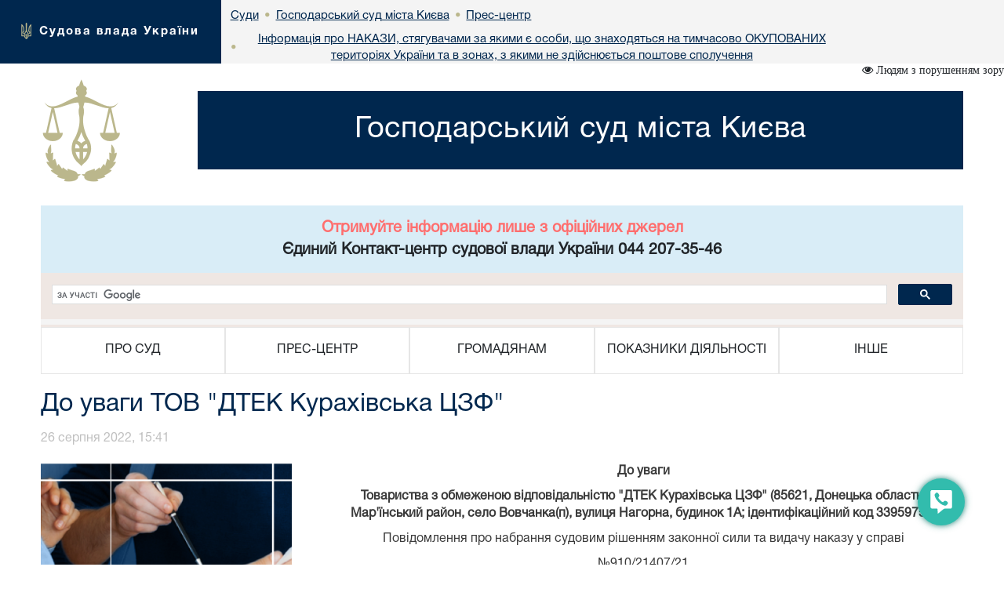

--- FILE ---
content_type: text/html; charset=windows-1251
request_url: https://ki.arbitr.gov.ua/sud5011/pres-centr/inf4646/1311844/
body_size: 8201
content:



<!DOCTYPE html>
<html lang="uk">
<head>
    <meta charset="windows-1251">
    <meta http-equiv="X-UA-Compatible" content="IE=edge">
    <link rel="icon" href="/images/favicon.png" type="image/x-icon">
    <title>До уваги ТОВ "ДТЕК Курахівська ЦЗФ"</title>
    <meta name="description" content="Повідомлення про набрання судовим рішенням законної сили та видачу наказу у справі №910/21407/21">
    <meta name="keywords" content="">

    <meta property="og:url"           content="https://court.gov.ua/sud5011/pres-centr/inf4646/1311844/" />
    <meta property="og:type"          content="article" />
    <meta property="og:title"         content="До уваги ТОВ "ДТЕК Курахівська ЦЗФ"" />
    <meta property="og:description"   content="Повідомлення про набрання судовим рішенням законної сили та видачу наказу у справі №910/21407/21" />
    <meta property="og:image"         content="https://court.gov.ua/img/news/1311844_news.png" />
    <meta property="fb:app_id"         content="1630382423690791" />
    <meta name="viewport" content="width=device-width">

    <link rel="stylesheet" href="/styles/main-939ff1e4df.css"/>

    <!-- HTML5 shim and Respond.js for IE8 support of HTML5 elements and media queries -->
    <!-- WARNING: Respond.js doesn't work if you view the page via file:// -->
    <!--[if lt IE 9]>
    <script src="https://oss.maxcdn.com/html5shiv/3.7.3/html5shiv.min.js"></script>
    <script src="https://oss.maxcdn.com/respond/1.4.2/respond.min.js"></script>
    <![endif]-->
    <script src="/scripts/main-b79d782bbd.js"></script>
    <script src="/js/plugins/bootstrap/bootstrap.bundle.min.js"></script>
    <script>
      (function(i,s,o,g,r,a,m){i['GoogleAnalyticsObject']=r;i[r]=i[r]||function(){
      (i[r].q=i[r].q||[]).push(arguments)},i[r].l=1*new Date();a=s.createElement(o),
      m=s.getElementsByTagName(o)[0];a.async=1;a.src=g;m.parentNode.insertBefore(a,m)
      })(window,document,'script','https://www.google-analytics.com/analytics.js','ga');
      ga('create', 'UA-35987142-3', 'auto');
      ga('send', 'pageview');
    </script>
</head>
<body>
<style>
    #div_chat{
        left: auto;
        right: 0;
        top: auto;
        bottom: 0;
        height: 400px;
        width: 250px;
        position: fixed;
        z-index: 2002;
        padding: 0;
        border-radius: 11px;
    }
</style>
<div class="menu-button" id="tooltip2"   data-bs-toggle="tooltip"  data-bs-placement="left" title="Онлайн-допомога">
    <a id="open__pomlka" class="b24-web-form-popup-btn-2" data-bs-toggle="tooltip" data-bs-placement="left" title="Сповістити про помилку/пропозиції"></a>
    <a href="#" id="popup__toggle" onclick="phoneWin.open()"  data-bs-toggle="tooltip" data-bs-placement="left" title=" "></a>
    <a id="open__chat2"  data-bs-toggle="tooltip" data-bs-placement="left" title="Онлайн-консультант" ></a>
</div>

<link rel="stylesheet" href="/styles/slider_main.css?s=24994">
<link rel="stylesheet" href="/styles/slider_main_992.css?s=26711">
<!--<link rel="stylesheet" href="/styles/slider_main_768.css">-->
<link rel="stylesheet" href="/styles/style2_new.css?s=27921">


<link rel="stylesheet" href="/styles/style2_new_media.css?s=5211">

  
		<div class="breadcrump row m-0">
			<div class="col-xs-5 d-inline-flex">
				<div>
					<img src="/images/mod1_1(14)_03_03.png" alt="flag">
					<span><a href="https://court.gov.ua/">Судова влада України</a></span>
				</div>
			</div><div class="center d-none d-lg-inline-flex">
<div class="d-inline-block">
		<div class="next">
					<a href="https://court.gov.ua/sudova-vlada/sudy/">
						<div>
							<p>Суди</p>

						</div>
						</a>
		</div>
						 <div class="next"> <span class="dot">&bull;</span>
                        <a href="/sud5011/">
                            <div>
                                <p>Господарський суд міста Києва</p>
                            </div>
                        </a>
        			</div>
    			<div class="next">
    			                <span class="dot">&bull;</span>
					<a href="/sud5011/pres-centr/">
        				<div>
            				<p>Прес-центр</p>
        				</div>
        			</a>
                </div>
    			
    			<div class="next">
    			    <span class="dot">&bull;</span>
					<a href="/sud5011/pres-centr/inf4646/">
        				<div>
            				<p>Інформація про НАКАЗИ, стягувачами за якими є особи, що знаходяться на тимчасово ОКУПОВАНИХ територіях України та в зонах, з якими не здійснюється поштове сполучення</p>
        				</div>
        			</a>
    			</div>
    			</div></div></div>
  <div class="container breadcrump2"><div class="d-inline-flex d-lg-none center2">
<div class="d-inline-block">
		<div class="next">
					<a href="https://court.gov.ua/sudova-vlada/sudy/">
						<div>
							<p>Суди</p>

						</div>
						</a>
		</div>
						 <div class="next"> <span class="dot">&bull;</span>
                        <a href="/sud5011/">
                            <div>
                                <p>Господарський суд міста Києва</p>
                            </div>
                        </a>
        			</div>
    			<div class="next">
    			                <span class="dot">&bull;</span>
					<a href="/sud5011/pres-centr/">
        				<div>
            				<p>Прес-центр</p>
        				</div>
        			</a>
                </div>
    			
    			<div class="next">
    			    <span class="dot">&bull;</span>
					<a href="/sud5011/pres-centr/inf4646/">
        				<div>
            				<p>Інформація про НАКАЗИ, стягувачами за якими є особи, що знаходяться на тимчасово ОКУПОВАНИХ територіях України та в зонах, з якими не здійснюється поштове сполучення</p>
        				</div>
        			</a>
    			</div>
    			</div></div></div></div>
</div>
<div class="is_vision"></div>
    <div class="head container">
        <div class="row">
                        <div class="col-lg-2 col-xl-2 d-none d-lg-block">
            	<a href="/sud5011/">
	                <img src="/images/vesi.png">
                </a>
            </div>
            <div class="col-lg-10 col-xl-10 col-sm-12 ">
                <div class="col-md-12 Cname">
                    <a href="/sud5011/">
                    <div class="ust " style="">
                        <span>
                            Господарський суд міста Києва
                        </span>
                    </div>
                    </a>
	            </div>
            </div> 
        </div>
	</div>
    <div class="container">
     <div id="info_centr" style="font-family:HelveticaNeueCyr-Roman;width: 100%;margin: 0 auto;padding: 15px; font-size:20px; font-weight:bold;" class="bg-info text-center"><p style="color: #ff6e6e;">Отримуйте інформацію лише з офіційних джерел</p><p>Єдиний Контакт-центр судової влади України 044 207-35-46</p></div>
	<div style="min-height: 66px; background-color: #f4f4f4;">
		<script>
  (function() {
    var cx = '011908513057418320584:-rquuo2rlxm';
    var gcse = document.createElement('script');
    gcse.type = 'text/javascript';
    gcse.async = true;
    gcse.src = 'https://cse.google.com/cse.js?cx=' + cx;
    var s = document.getElementsByTagName('script')[0];
    s.parentNode.insertBefore(gcse, s);
  })();
</script>
<div class="gcse-search" data-as_sitesearch="ki.arbitr.gov.ua"></div>
	</div>
     <div class="col-lg-12 menu">
<div class="">
<div class="col-12 navbar-toggler collapsed d-md-flex d-lg-none align-items-center justify-content-end text-end" data-bs-toggle="collapse" data-bs-target="#myNav" aria-controls="myNav" aria-expanded="false" aria-label="Toggle navigation">
      <svg xmlns="https://www.w3.org/2000/svg" width="50" height="50" class="bi " fill="currentColor" viewBox="0 0 16 16">
  <path fill-rule="evenodd" d="M2.5 11.5A.5.5 0 0 1 3 11h10a.5.5 0 0 1 0 1H3a.5.5 0 0 1-.5-.5zm0-4A.5.5 0 0 1 3 7h10a.5.5 0 0 1 0 1H3a.5.5 0 0 1-.5-.5zm0-4A.5.5 0 0 1 3 3h10a.5.5 0 0 1 0 1H3a.5.5 0 0 1-.5-.5z"></path>
</svg>

    </div>
    </div>
                            <div class=" myNav  collapse  d-lg-flex" id="myNav">
                                <div class="col-lg-2 d-flex  c btn-group">
                                <button type="button" class="btn dropdown-toggle" data-bs-toggle="dropdown" aria-expanded="false">
    ПРО СУД
  </button>

                                        <ul class="dropdown-menu">
                                            <ol><a class="btn btn-block" href="/sud5011/pro_sud/info_sud/" >Інформація про суд</a></ol>
                                            
                                            <ol><a class="btn btn-block" href="/sud5011/pro_sud/25/" >Структура</a></ol>
                                            
                                            <ol><a class="btn btn-block" href="/sud5011/pro_sud/5/" >Керівництво</a></ol>
                                            
                                            <ol><a class="btn btn-block" href="/sud5011/pro_sud/10/" >Судді</a></ol>
                                            
                                            <ol><a class="btn btn-block" href="/sud5011/pro_sud/contacts/" >Контакти</a></ol>
                                            
                                            <ol><a class="btn btn-block" href="/sud5011/pro_sud/opening_hours/" >Режим роботи</a></ol>
                                            
                                            <ol><a class="btn btn-block" href="/sud5011/pro_sud/histcreate/" >Історична довідка</a></ol>
                                            
											<hr>
                                            <ol><a class="btn btn-block" href="/sud5011/pro_sud/51/" >Апарат суду</a></ol>
                                            
                                            <ol><a class="btn btn-block" href="/sud5011/pro_sud/121/" >- НОМЕРИ ТЕЛЕФОНІВ - ПОМІЧНИКІВ СУДДІВ та СЕКРЕТАРІВ СУДОВОГО ЗАСІДАННЯ</a></ol>
                                            
                                            <ol><a class="btn btn-block" href="/sud5011/pro_sud//" >Завдання, функції та компетенція суду</a></ol>
                                            
                                            <ol><a class="btn btn-block" href="/sud5011/pro_sud/1/" >Територіальна підсудність суду</a></ol>
                                            
                                            <ol><a class="btn btn-block" href="/sud5011/pro_sud/pidsud2/" >Перелік справ, підсудних суду</a></ol>
                                            
                                            <ol><a class="btn btn-block" href="/sud5011/pro_sud/12/" >Повноваження, основні завдання та функції структурних підрозділів апарату суду</a></ol>
                                            
                                            <ol><a class="btn btn-block" href="https://www.facebook.com/%D0%93%D0%BE%D1%81%D0%BF%D0%BE%D0%B4%D0%B0%D1%80%D1%81%D1%8C%D0%BA%D0%B8%D0%B9-c%D1%83%D0%B4-%D0%BC%D1%96%D1%81%D1%82%D0%B0-%D0%9A%D0%B8%D1%94%D0%B2%D0%B0-507543176080412/"  target="_blank">Господарський суд міста Києва у Facebook</a></ol>
                                            
                                            <ol><a class="btn btn-block" href="/sud5011/pro_sud/../orgsudy/" >Організація роботи суду</a></ol>
                                            </ul></div>
                                <div class="col-lg-2 d-flex c btn-group">
                                    <button type="button" class="btn dropdown-toggle" data-bs-toggle="dropdown" aria-expanded="false">
    ПРЕС-ЦЕНТР
  </button>
                                      <ul class="dropdown-menu">
                                       
                                            <ol><a class="btn btn-block" href="/sud5011/pres-centr/general/" >Головне</a></ol>
                                            
                                            <ol><a class="btn btn-block" href="/sud5011/pres-centr/novyny/" >Новини</a></ol>
                                            
                                            <ol><a class="btn btn-block" href="/sud5011/pres-centr/events/" >Анонси</a></ol>
                                            
                                            <ol><a class="btn btn-block" href="/sud5011/pres-centr/pres_releases/" >Прес-релізи</a></ol>
                                            
                                            <ol><a class="btn btn-block" href="/sud5011/pres-centr/publications/" >Публікації у ЗМІ</a></ol>
                                            
                                            <ol><a class="btn btn-block" href="/sud5011/pres-centr/interview/" >Інтерв’ю, коментарі, відповіді</a></ol>
                                            
                                            <ol><a class="btn btn-block" href="/sud5011/pres-centr/foto1/" >Фотогалерея</a></ol>
                                            
                                            <ol><a class="btn btn-block" href="/sud5011/pres-centr/video/" >Відеогалерея</a></ol>
                                            
											<hr>
                                            <ol><a class="btn btn-block" href="/sud5011/pres-centr/8/" >Судді-спікери суду</a></ol>
                                            
                                            <ol><a class="btn btn-block" href="/sud5011/pres-centr/9/" >Контакти Прес-служби</a></ol>
                                            
                                            <ol><a class="btn btn-block" href="/sud5011/pres-centr/pamyatka_dlya_zmi/" >Пам'ятка для представників ЗМІ та громадських організацій</a></ol>
                                            
                                            <ol><a class="btn btn-block" href="/sud5011/pres-centr/../30/" >Справи, що викликають суспільний інтерес</a></ol>
                                            
                                            <ol><a class="btn btn-block" href="/sud5011/pres-centr/43/" >ВІДКЛАДЕННЯ судових засідань або ЗНЯТТЯ справ з розгляду</a></ol>
                                            
                                            <ol><a class="btn btn-block" href="/sud5011/pres-centr/../4/" >Повідомлення для учасників судового процесу, які знаходяться на тимчасово ОКУПОВАНИХ територіях України</a></ol>
                                            
                                            <ol><a class="btn btn-block" href="/sud5011/pres-centr/44/" >ПОВІДОМЛЕННЯ учасникам справ</a></ol>
                                            
                                            <ol><a class="btn btn-block" href="/sud5011/pres-centr/inf4646/" >Інформація про НАКАЗИ, стягувачами за якими є особи, що знаходяться на тимчасово ОКУПОВАНИХ територіях України та в зонах, з якими не здійснюється поштове сполучення</a></ol>
                                            
                                            <ol><a class="btn btn-block" href="/sud5011/pres-centr/45/" >Оголошення про ВИКЛИК до суду</a></ol>
                                            </ul></div>
                                <div class="col-lg-2 d-flex c btn-group">
                                    <button type="button" class="btn dropdown-toggle" data-bs-toggle="dropdown" aria-expanded="false">
    ГРОМАДЯНАМ
  </button>
                                      <ul class="dropdown-menu">
                                       
                                            <ol><a class="btn btn-block" href="/sud5011/gromadyanam/tax/" >Судовий збір</a></ol>
                                            
                                            <ol><a class="btn btn-block" href="/sud5011/gromadyanam/sszzrpssznkl/" >Сплата судового збору за рішеннями про стягнення судового збору на користь держави</a></ol>
                                            
                                            <ol><a class="btn btn-block" href="/sud5011/gromadyanam/povernennya_sudovoho_zboru/" >Повернення судового збору</a></ol>
                                            
                                            <ol><a class="btn btn-block" href="/sud5011/gromadyanam/paying/" >Сплата штрафів</a></ol>
                                            
                                            <ol><a class="btn btn-block" href="/sud5011/gromadyanam/sshzrpnsh/" >Сплата штрафу (як засобу процесуального примусу) за рішеннями про накладення штрафу (як засобу процесуального примусу)</a></ol>
                                            
                                            <ol><a class="btn btn-block" href="/sud5011/gromadyanam/order_compensation/" >Порядок відшкодування фактичних витрат на копіювання або друк документів, які надаються запитувачам інформації в суді.</a></ol>
                                            
                                            <ol><a class="btn btn-block" href="/sud5011/gromadyanam/csz/" >Список судових справ, призначених до розгляду</a></ol>
                                            
                                            <ol><a class="btn btn-block" href="/sud5011/gromadyanam/list_of_appeals/" >Список апеляційних скарг</a></ol>
                                            
                                            <ol><a class="btn btn-block" href="/sud5011/gromadyanam/list_auto_cases/" >Список автоматично розподілених судових справ</a></ol>
                                            
                                            <ol><a class="btn btn-block" href="http://court.gov.ua/fair/sud5011"  target="_blank">Інформація щодо стадій розгляду судових справ</a></ol>
                                            
                                            <ol><a class="btn btn-block" href="http://court.gov.ua/affairs/online/sud5011"  target="_blank">Онлайн-трансляції судових засідань</a></ol>
                                            
                                            <ol><a class="btn btn-block" href="/sud5011/feedback/" >Звернення громадян</a></ol>
                                            
                                            <ol><a class="btn btn-block" href="/sud5011/forma/" >Запит на отримання публічної інформації</a></ol>
                                            
                                            <ol><a class="btn btn-block" href="https://www.legalaid.gov.ua/"  target="_blank">Безкоштовна правова допомога</a></ol>
                                            
                                            <ol><a class="btn btn-block" href="http://court.gov.ua/unknown/sud5011"  target="_blank">Оголошення про виклик особи в суд та повідомлення про судове рішення</a></ol>
                                            
                                            <ol><a class="btn btn-block" href="https://vkz.court.gov.ua"  target="_blank">Участь у відеозасіданні</a></ol>
                                            
                                            <ol><a class="btn btn-block" href="https://court.gov.ua/gromadjanam/mediation-help/"  target="_blank">МЕДІАЦІЯ для вирішення спору</a></ol>
                                            
                                            <ol><a class="btn btn-block" href="/sud5011/gromadyanam/pov_korup/" >Повідомлення про корупцію або пов'язаного з корупцією правопорушення</a></ol>
                                            
											<hr>
                                            <ol><a class="btn btn-block" href="/sud5011/gromadyanam/3/" >Депозитний рахунок суду</a></ol>
                                            
                                            <ol><a class="btn btn-block" href="/sud5011/gromadyanam/grafik_bezopl_dopomogi/" >Графік роботи з надання безоплатної вторинної правової допомоги</a></ol>
                                            
                                            <ol><a class="btn btn-block" href="/sud5011/gromadyanam/1/" >Інформація щодо звернення громадян</a></ol>
                                            
                                            <ol><a class="btn btn-block" href="/sud5011/gromadyanam/../300/200/" >Графік прийому громадян</a></ol>
                                            
                                            <ol><a class="btn btn-block" href="/sud5011/gromadyanam/invalid_info/" >Інформація для осіб з інвалідністю та інших маломобільних груп населення</a></ol>
                                            
                                            <ol><a class="btn btn-block" href="/sud5011/gromadyanam/../300/201/" >Зали судових засідань</a></ol>
                                            
                                            <ol><a class="btn btn-block" href="/sud5011/gromadyanam/../300/220/" >Правила пропуску до приміщень Господарського суду міста Києва та на його територію осіб і транспортних засобів</a></ol>
                                            
                                            <ol><a class="btn btn-block" href="/sud5011/gromadyanam/../300/222/" >Зразки заяв</a></ol>
                                            
                                            <ol><a class="btn btn-block" href="/sud5011/gromadyanam/../300/225/" >Інформація про судові процедури та порядок захисту прав та охоронюваних законом інтересів</a></ol>
                                            
                                            <ol><a class="btn btn-block" href="/sud5011/gromadyanam/../300/226/" >Як оскаржити дії судді</a></ol>
                                            
                                            <ol><a class="btn btn-block" href="/sud5011/gromadyanam/skarg/" >Відомості про оскарження рішень, дій (бездіяльності) суду і його посадових осіб</a></ol>
                                            
                                            <ol><a class="btn btn-block" href="/sud5011/gromadyanam/../publ25/stat_pub/" >Господарський суд міста Києва просить громадян, які звертаються до суду, використовувати дозволені поштові Інтернет-сервіси</a></ol>
                                            
                                            <ol><a class="btn btn-block" href="/sud5011/gromadyanam//" >Публічна інформація</a></ol>
                                            
                                            <ol><a class="btn btn-block" href="/sud5011/gromadyanam/1/" >Реєстр відкритих даних</a></ol>
                                            
                                            <ol><a class="btn btn-block" href="/sud5011/gromadyanam/2222222222/" >Надсилання судових повідомлень і викликів в електронній формі</a></ol>
                                            </ul></div>
                                <div class="col-lg-2 d-flex c btn-group">
                                    <button type="button" class="btn dropdown-toggle" data-bs-toggle="dropdown" aria-expanded="false">
    ПОКАЗНИКИ ДІЯЛЬНОСТІ
  </button>
                                      <ul class="dropdown-menu">
                                       
                                            <ol><a class="btn btn-block" href="/sud5011/pokazniki-diyalnosti/work_results/" >Підсумки роботи</a></ol>
                                            </ul></div>
                                <div class="col-lg-2 d-flex c btn-group">
                                    <button type="button" class="btn dropdown-toggle" data-bs-toggle="dropdown" aria-expanded="false">
    ІНШЕ
  </button>
                                      <ul class="dropdown-menu">
                                       
                                            <ol><a class="btn btn-block" href="/sud5011/inshe/vak/" >Вакансії</a></ol>
                                            
                                            <ol><a class="btn btn-block" href="/sud5011/inshe/finances/" >Бюджет. Фінанси.</a></ol>
                                            
                                            <ol><a class="btn btn-block" href="/sud5011/inshe/152/" >Державні закупівлі</a></ol>
                                            
                                            <ol><a class="btn btn-block" href="/sud5011/inshe/law/" >Законодавство</a></ol>
                                            
                                            <ol><a class="btn btn-block" href="/sud5011/inshe/useful_links/" >Корисні посилання</a></ol>
                                            
                                            <ol><a class="btn btn-block" href="/sud5011/inshe/judical_status/" >Закон України "Про судоустрій і статус суддів"</a></ol>
                                            
											<hr>
                                            <ol><a class="btn btn-block" href="/sud5011/inshe/12/" >Кадрове забезпечення</a></ol>
                                            
                                            <ol><a class="btn btn-block" href="/sud5011/inshe/../31/" >Справи Господарського суду міста Севастополя, що надійшли до Господарського суду міста Києва</a></ol>
                                            
                                            <ol><a class="btn btn-block" href="/sud5011/inshe/../33/" >Ухвали, постанови у справах про банкрутство</a></ol>
                                            
                                            <ol><a class="btn btn-block" href="/sud5011/inshe/11/" >Система оцінки якості роботи суду</a></ol>
                                            
                                            <ol><a class="btn btn-block" href="/sud5011/inshe/ocistvla/" >Проведення перевірки згідно з Законом України "Про очищення влади"</a></ol>
                                            
                                            <ol><a class="btn btn-block" href="/sud5011/inshe/13/" >Запобігання і протидія корупції</a></ol>
                                            
                                            <ol><a class="btn btn-block" href="/sud5011/inshe/15/" >Порядок стажування в апараті Господарського суду міста Києва</a></ol>
                                            
                                            <ol><a class="btn btn-block" href="/sud5011/inshe/500/" >Відомості щодо приватних виконавців</a></ol>
                                            
                                            <ol><a class="btn btn-block" href="/sud5011/bankprops/" >Банківські реквізити для сплати судових витрат</a></ol>
                                            
                                            <ol><a class="btn btn-block" href="/sud5011/800/" >Банкрутство</a></ol>
                                            
                                            <ol><a class="btn btn-block" href="/sud5011/vaksection/" >Інформація про вакантні посади суддів</a></ol>
                                            </ul></div></div></div>
</div>




<div class="container">
						<div class="page-head">
						  <h1>До уваги ТОВ "ДТЕК Курахівська ЦЗФ" </h1>
						</div>
					</div>

<div class="container content"><div id="fb-root"></div>
<script>(function(d, s, id) {
  var js, fjs = d.getElementsByTagName(s)[0];
  if (d.getElementById(id)) return;
  js = d.createElement(s); js.id = id;
  js.src = "//connect.facebook.net/uk_UA/sdk.js#xfbml=1&version=v2.10&appId=1630382423690791";
  fjs.parentNode.insertBefore(js, fjs);
}(document, 'script', 'facebook-jssdk'));</script>
<div class="news-open ">
    <div class="news-open__date">26 серпня 2022, 15:41</div>
    <div class="fb-share-button" data-href="https://court.gov.ua/sud5011/pres-centr/inf4646/1311844/"  data-layout="button" data-size="large" data-mobile-iframe="true"><a class="fb-xfbml-parse-ignore" target="_blank">Поширити</a></div>
    <div class="news-open__body">
        <div><div class="prev_news_img"><img class='news-open__img big_news_img'  src='/img/news/1311844_slider.png'></div></div>
        <p style="text-align: center;"><strong>До уваги</strong></p>
<p style="text-align: center;"><strong>Товариства з обмеженою відповідальністю "ДТЕК Курахівська ЦЗФ" (85621, Донецька область, Мар'їнський район, село Вовчанка(п), вулиця Нагорна, будинок 1А; ідентифікаційний код 33959754)</strong></p>
<p style="text-align: center;">Повідомлення про набрання судовим рішенням законної сили та видачу наказу у справі</p>
<p style="text-align: center;">№910/21407/21</p>
<p style="text-align: right;"><strong>Суддя Павленко Є.В. </strong></p>
<p><strong>&nbsp;</strong></p>
<p>Повідомляємо, що рішення Господарського суду міста Києва у справі №910/21407/21 за позовом товариства з обмеженою відповідальністю "ДТЕК Курахівська ЦФЗ" до &nbsp;акціонерного товариства "Українська залізниця" про стягнення 37 446,20 грн, набрало законної сили 17 травня 2022 року.</p>
<p>На виконання рішення Господарського суду міста Києва у справі №910/21407/21 видано наказ.</p>
<p>У зв&rsquo;язку з перебуванням позивача на окупованій території України та відсутністю можливості надсилання поштової кореспонденції засобами поштового зв&rsquo;язку, прошу направити повноважного представника з метою одержання наказу у приміщенні Господарського суду міста Києва за адресою: м. Київ, вул. Богдана Хмельницького, 44-В або повідомити актуальну поштову адресу.</p>
<p style="text-align: right;">Дата розміщення інформації на сторінці господарського суду міста Києва на офіційному вебпорталі &laquo;Судова влада в Україні&raquo; в мережі Інтернет в підрозділі &laquo;ПОВІДОМЛЕННЯ для учасників судового процесу, які знаходяться на тимчасово окупованих територіях України&raquo; - &laquo;26&raquo; серпня 2022 року.</p>
    </div>
</div>
<div class="news-open__date pull-right">
  <p></p>
  <p></p>
</div>
<link rel="stylesheet" type="" href="/styles/news_new.css?2">
</div>
<style>

</style>
<div class="modal fade bs-example-modal-sm" tabindex="-1" id="modalBitrix" role="dialog" aria-labelledby="" >
    <div class="modal-dialog modal-sm" role="document" style="float: right">
        <button type="button" class="close" data-dismiss="modal" aria-label="Close" style="position: absolute;z-index:3000;width: 30px;height: 30px;right: 0;"><span aria-hidden="true">&times;</span></button>
        <div class="modal-content" id="contentsBitrix" style="background: rgba(50,188,173,1) !important;">

        </div>
    </div>
</div>

<script id="bx24_form_button" data-skip-moving="true">
    var tooltipTriggerList = [].slice.call(document.querySelectorAll('[data-bs-toggle="tooltip"]'));
    var tooltipList = tooltipTriggerList.map(function (tooltipTriggerEl) {
        return new bootstrap.Tooltip(tooltipTriggerEl)
    });
    $(function() {
        $('#open__pomlka').on('click',function () {
            window.open('https://court.gov.ua/CRM-form.html', '_blank', 'scrollbars=1,width=450px,height=800px');
        })
    });
    var is_visio = localStorage.getItem('visio');
    if(is_visio == '1'){
        $('body').addClass('vision');
        $('.is_vision').html('<i class="fa fa-eye" aria-hidden="true"> Стандартна версія</i>');
    } else {
        $('.is_vision').html('<i class="fa fa-eye" aria-hidden="true"> Людям з порушенням зору</i>');
    }

</script>
<div id="ikeyboard" class="d_none">
  <ul id="eng" class="d_none">
      <li class="symbol"><span class="off">`</span><span class="on">~</span></li>
      <li class="symbol"><span class="off">1</span><span class="on">!</span></li>
      <li class="symbol"><span class="off">2</span><span class="on">@</span></li>
      <li class="symbol"><span class="off">3</span><span class="on">#</span></li>
      <li class="symbol"><span class="off">4</span><span class="on">$</span></li>
      <li class="symbol"><span class="off">5</span><span class="on">%</span></li>
      <li class="symbol"><span class="off">6</span><span class="on">^</span></li>
      <li class="symbol"><span class="off">7</span><span class="on">&</span></li>
      <li class="symbol"><span class="off">8</span><span class="on">*</span></li>
      <li class="symbol"><span class="off">9</span><span class="on">(</span></li>
      <li class="symbol"><span class="off">0</span><span class="on">)</span></li>
      <li class="symbol"><span class="off">-</span><span class="on">_</span></li>
      <li class="symbol"><span class="off">=</span><span class="on">+</span></li>
      <li class="delete lastitem"><img src="/img/backspace.png" /></li>
      <li class="tab">tab</li>
      <li class="letter">q</li>
      <li class="letter">w</li>
      <li class="letter">e</li>
      <li class="letter">r</li>
      <li class="letter">t</li>
      <li class="letter">y</li>
      <li class="letter">u</li>
      <li class="letter">i</li>
      <li class="letter">o</li>
      <li class="letter">p</li>
      <li class="letter">[</li>
      <li class="letter">]</li>
      <li class="symbol lastitem"><span class="off">\</span><span class="on">|</span></li>
      <li class="capslock">caps lock</li>
      <li class="letter">a</li>
      <li class="letter">s</li>
      <li class="letter">d</li>
      <li class="letter">f</li>
      <li class="letter">g</li>
      <li class="letter">h</li>
      <li class="letter">j</li>
      <li class="letter">k</li>
      <li class="letter">l</li>
      <li class="symbol"><span class="off">;</span><span class="on">:</span></li>
      <li class="symbol"><span class="off">'</span><span class="on">"</span></li>
      <li class="return lastitem">Enter</li>
      <li class="left-shift">shift</li>
      <li class="letter">z</li>
      <li class="letter">x</li>
      <li class="letter">c</li>
      <li class="letter">v</li>
      <li class="letter">b</li>
      <li class="letter">n</li>
      <li class="letter">m</li>
      <li class="letter">,</li>
      <li class="letter">.</li>
      <li class="symbol"><span class="off">/</span><span class="on">?</span></li>
      <li class="right-shift">shift</li>
      <li class="cleared">Очистити</li>
      <li class="language" language="ukr">Укр</li>
      <li class="space">&nbsp;</li>
      <li class="left-arr">&larr;</li>
      <li class="right-arr">&rarr;</li>
      <li class="closed lastitem">Сховати</li>
  </ul>
  <ul id="ukr">
      <li class="symbol"><span class="off">'</span><span class="on">~</span></li>
      <li class="symbol"><span class="off">1</span><span class="on">!</span></li>
      <li class="symbol"><span class="off">2</span><span class="on">"</span></li>
      <li class="symbol"><span class="off">3</span><span class="on">№</span></li>
      <li class="symbol"><span class="off">4</span><span class="on">;</span></li>
      <li class="symbol"><span class="off">5</span><span class="on">%</span></li>
      <li class="symbol"><span class="off">6</span><span class="on">:</span></li>
      <li class="symbol"><span class="off">7</span><span class="on">?</span></li>
      <li class="symbol"><span class="off">8</span><span class="on">*</span></li>
      <li class="symbol"><span class="off">9</span><span class="on">(</span></li>
      <li class="symbol"><span class="off">0</span><span class="on">)</span></li>
      <li class="symbol"><span class="off">-</span><span class="on">_</span></li>
      <li class="symbol"><span class="off">=</span><span class="on">+</span></li>
      <li class="delete lastitem"><img src="/img/backspace.png" /></li>
      <li class="tab">tab</li>
      <li class="letter">й</li>
      <li class="letter">ц</li>
      <li class="letter">у</li>
      <li class="letter">к</li>
      <li class="letter">е</li>
      <li class="letter">н</li>
      <li class="letter">г</li>
      <li class="letter">ш</li>
      <li class="letter">щ</li>
      <li class="letter">з</li>
      <li class="letter">х</li>
      <li class="letter">ї</li>
      <li class="symbol lastitem"><span class="off">/</span><span class="on">\</span></li>
      <li class="capslock">caps lock</li>
      <li class="letter">ф</li>
      <li class="letter">і</li>
      <li class="letter">в</li>
      <li class="letter">а</li>
      <li class="letter">п</li>
      <li class="letter">р</li>
      <li class="letter">о</li>
      <li class="letter">л</li>
      <li class="letter">д</li>
      <li class="letter">ж</li>
      <li class="letter">є</li>
      <li class="return lastitem">Enter</li>
      <li class="left-shift">shift</li>
      <li class="letter">я</li>
      <li class="letter">ч</li>
      <li class="letter">с</li>
      <li class="letter">м</li>
      <li class="letter">и</li>
      <li class="letter">т</li>
      <li class="letter">ь</li>
      <li class="letter">б</li>
      <li class="letter">ю</li>
      <li class="symbol"><span class="off">.</span><span class="on">,</span></li>
      <li class="right-shift">shift</li>
      <li class="cleared">Очистити</li>
      <li class="language" language="eng">Eng</li>
      <li class="space">&nbsp;</li>
      <li class="left-arr">&larr;</li>
      <li class="right-arr">&rarr;</li>
      <li class="closed lastitem">Сховати</li>
  </ul>
</div>

<footer class="footer">
    <div class="container">
        <p class="text-muted">2025 © Всі права захищені <span class="pull-right"><a href="https://www.facebook.com/CourtGovUa/?fref=ts" target="_blank"><i class="fa fa-facebook-official" aria-hidden="true"></i></a> <a href="https://www.youtube.com/channel/UCFDRcAmACu5ljF-YUMGctnA" target="_blank"><i class="fa fa-youtube-play" aria-hidden="true"></i></a>
        </span></p>
        <p class="text-links"> <a href="/sud5011/pro_sud/">Про суд</a> <a href="/sud5011/pres-centr/">Прес-центр</a> <a href="/sud5011/gromadyanam/">Громадянам</a> <a href="/sud5011/pokazniki-diyalnosti/">Показники діяльності</a> <a href="/sud5011/inshe/">Інше</a> 
		</p>
		<p class="build__version">v1.38.1</p>
    </div>
</footer>

</body>
</html>


--- FILE ---
content_type: text/css
request_url: https://ki.arbitr.gov.ua/styles/style2_new_media.css?s=5211
body_size: 1206
content:
@media (max-width: 1400px) {
    .breadcrump>div:first-of-type {
        width: 22%;
        color: white;
        background-color: rgb(0, 39, 78);
    }
    .breadcrump>.center {
        width: 63%;
    }
    .breadcrump .switch {
        width: 15%;
        text-align: end;
    }
}
@media (max-width: 1200px) {
    body>.buttons img {
        width: 56px;
        margin-right: 5px;
    }
    body>.buttons {
        height: 140px;
    }
    .twoButtons .button1,.twoButtons .button2 {
        height: 279px;
        width: 300px;
    }
    .breadcrump>div:first-of-type {
        width: 25%;
    }
    .breadcrump>.center {
        width: 58%;
    }
    .breadcrump .switch {
        width: 17%;
        text-align: end;
    }

    .footer {
        font-size: 20px;
    }
    .twoButtons .button1>div, .twoButtons .button2>div {
        height: 80%;
        margin-top: 15px;
        padding-left: 20px;
        margin-right: 110px;
    }
    #tb-container table, .dataTables_wrapper table, table#assignments {
        display: block;
        overflow: scroll;
        max-height: 1200px;
    }
    table#bank,table#bank th, table#assignments {
        font-size: 16px !important;
    }
    .news__title, .news_title, .photo-list__title {
        font-size: 30px;
    }
    .form-control {
        font-size: 20px;
        height: 48px;
    }
    .input-group-text img {
        width: 22px;
    }
    .content .btn {
        font-size: 23px;
    }
}
@media (max-width: 992px) {
    .news-open__body .big_news_img {
        max-width: 100%;
        max-height: 100%;
    }
    .banner_all {
        font-size: 36px !important;
    }
    .banner_all img {
        height: 45px;
    }
    .slider3 #P-J, .no_slider_img #P-J {
        background-size: 100%;
    }
    .page-head h1 {
        font-size: 36px;
    }
    .news-open__img {
        width: 100%;
        height: auto;
    }
    .news-open__body span, .news-open__body p {
        font-size: 30px;
    }
    .form-control {
        font-size: 24px;
        height: 48px;
    }
    .modal-dialog{
        min-width: 768px;
        margin: 1.75rem auto;
    }
    .content, .news-open__body span {
        font-size: 26px;
    }
    .modal .modal-body, .modal .modal-footer, .modal .btn {
        font-size: 26px;
    }
    .modal_tax .modal-dialog {
        max-width: 90%;
    }.modal_tax .modal-header h4 {
         font-size: 30px;
     }
    .Cname>a>div {
        margin: 0 auto;
        text-align: center;
        padding: 0;
    }
    h1 {
        font-size: 50px;
    }
    .interv h1 {
        font-size: 30px;
    }
    .news>div>span:first-of-type, .news>.row>div>span:first-of-type{
        max-height: 100%;
    }

    .interv {
        padding: 15px 20px 20px 20px;
        height: 350px;
    }

    .interv .media-heading {
        font-size: 24px;
    }

    .interv p {
        padding-top: 0px;
        font-size: 18px;
    }
    .interv h4 {
        min-height: 120px;
        max-height: 120px;
    }
    .news, .photo-list {
        font-size: 30px;
    }
    .news>div>span:last-of-type, .news>.row>div>span:last-of-type {
        font-size: 24px;
    }
    .informs h1 {
        font-size: 50px;
    }
    .interv h1 {
        font-size: 30px;
    }
    .interv .media {
        max-height: 265px;
    }
    .interv .media a, .interv .media a img {
        max-height: inherit;
    }
    .myNav .c {
        width: 100% !important;
    }
    .btn.show {
        background-color: lightgrey;
    }
    .twoButtons .button1>div, .twoButtons .button2>div {
        height: 80%;
        margin-top: 25px;
        padding-left: 20px;
        margin-right: 130px;
    }
    .contacts-info {
        font-size: 24px;
    }
    .breadcrump {
        background-color: rgb(0, 39, 78);
    }
    .breadcrump>div:first-of-type.expert {
        background-color:  rgb(0, 39, 78);
        text-align: center;
    }
    .breadcrump>div:first-of-type.expert a {
        color: white;
        text-underline: none;
    }
    body .button1 span,body .button2 span {
        font-size: 14px;
    }
    .twoButtons .button1,.twoButtons .button2 {
        height: 325px;
        width: 346px;
    }
    .breadcrump>div:first-of-type {
        width: 100%;
    }
    body,.spravi span, .banners p {
        font-size: 26px;
    }
    .myNav .c {
        width: 100%;
    }
    .row.buttons img{
        width: 50px;
    }
    .banners h3, .content .list-group h3{
        font-size: 36px;
    }
    .fa.fa-circle {
        font-size: 20px;
        top: 42px;
    }
    .banners h2, .supreme_banners h4 {
        font-size: 34px;
    }
    .spravi h3{
        font-size: 24px;
    }
    .myNav.show * {
        font-size: 28px;
    }
    .myNav {
        min-height: 80px;
    }
    .dropdown-menu.show {
        max-width: 100%;
    }
    .next p {
        font-size: 20px;
    }
    .wid span {
        margin-top: 10px;
    }
    .contacts_link {
        width: 350px;
        height: 90px;
        margin-top: -90px;
    }
    .contacts_link>span {
        font-size: 32px;
    }
    .glyp
}
@media (max-width: 850px) {
    .row.buttons img{
        width: 52px;
    }
    .modal-backdrop {
        width: 100%;
        height: 100%;
    }
}


--- FILE ---
content_type: image/svg+xml
request_url: https://ki.arbitr.gov.ua/images/grop_button/button_call.svg
body_size: 4470
content:
<?xml version="1.0" encoding="UTF-8"?>
<svg width="19px" height="19px" viewBox="0 0 19 19" version="1.1" xmlns="http://www.w3.org/2000/svg" xmlns:xlink="http://www.w3.org/1999/xlink">
    <!-- Generator: Sketch 46.2 (44496) - http://www.bohemiancoding.com/sketch -->
    <title>Shape</title>
    <desc>Created with Sketch.</desc>
    <defs></defs>
    <g id="Page-1" stroke="none" stroke-width="1" fill="none" fill-rule="evenodd">
        <g id="Artboard-3" transform="translate(-1374.000000, -629.000000)" fill-rule="nonzero" fill="#FFFFFF">
            <g id="Group-2" transform="translate(1.000000, 0.000000)">
                <g id="Group-4" transform="translate(1362.833333, 618.500000)">
                    <path d="M28.9617098,24.9466765 C28.9107961,24.7932731 28.5868648,24.5672875 27.9901397,24.2692569 C27.8284875,24.1753164 27.5981443,24.0476593 27.3000953,23.8857037 C27.0017775,23.7237481 26.7309989,23.5745089 26.4882519,23.4381205 C26.2450124,23.3017769 26.017132,23.169687 25.8042078,23.04203 C25.7701758,23.0164627 25.6636465,22.9419999 25.4846648,22.8181488 C25.305504,22.694656 25.1544197,22.602999 25.0306057,22.5432227 C24.9070605,22.4838047 24.7855302,22.4538942 24.6661942,22.4538942 C24.4957653,22.4538942 24.2828859,22.5754169 24.0272873,22.8181488 C23.7716888,23.0611942 23.5372259,23.3251948 23.324257,23.6109567 C23.1112432,23.8965843 22.8853331,24.160585 22.6469297,24.403496 C22.4081681,24.6464966 22.2119912,24.767885 22.0587575,24.767885 C21.9818272,24.767885 21.8859105,24.7464372 21.7709628,24.7041236 C21.6560599,24.6615414 21.5686513,24.6250488 21.5086474,24.5956308 C21.4491809,24.565586 21.3471295,24.5061231 21.2021351,24.4163468 C21.056872,24.3268391 20.9760907,24.2778091 20.9590747,24.2692569 C19.7914621,23.6213896 18.7900692,22.8798952 17.9547169,22.0449528 C17.1196332,21.2095179 16.3780033,20.2082766 15.730275,19.0406021 C15.721767,19.0235423 15.6726444,18.9425421 15.5832207,18.7977358 C15.4936627,18.6527952 15.4339723,18.5506606 15.4041495,18.4908395 C15.3743267,18.4312424 15.3381005,18.3438392 15.2955604,18.228809 C15.2530204,18.1137789 15.2316608,18.0179578 15.2316608,17.9411665 C15.2316608,17.7878527 15.3531462,17.5917328 15.5960723,17.3530755 C15.8389536,17.1145525 16.1032393,16.8886117 16.3886607,16.6757007 C16.674306,16.4627897 16.938323,16.2283414 17.1812939,15.9727586 C17.4241752,15.7170416 17.5456159,15.5040858 17.5456159,15.3336675 C17.5456159,15.2144284 17.5157931,15.0928609 17.4561922,14.9693233 C17.3965466,14.845517 17.3049287,14.694442 17.1812939,14.5153819 C17.0576143,14.3364113 16.9830572,14.2299782 16.9574436,14.1957244 C16.8297339,13.9828134 16.6977702,13.7548576 16.561239,13.5119465 C16.4247078,13.2690803 16.2756833,12.9983632 16.1136728,12.7001087 C15.9517967,12.4019886 15.8240422,12.171794 15.7301854,12.0098831 C15.4320468,11.4134189 15.2062263,11.0894181 15.0527687,11.0384628 C14.9930782,11.0128956 14.9035202,11 14.7843185,11 C14.5540649,11 14.2536873,11.0425374 13.8829619,11.1278809 C13.5121022,11.2130901 13.2202774,11.3024634 13.0071741,11.3963592 C12.5810123,11.5752402 12.1293265,12.0950923 11.6519823,12.9557362 C11.2173125,13.7566934 11,14.5494566 11,15.3334436 C11,15.5633696 11.0149114,15.7870716 11.0447342,16.0045945 C11.074557,16.2218936 11.1278441,16.4669539 11.2046401,16.7397307 C11.2813017,17.0124179 11.3431415,17.2149856 11.3898908,17.3468964 C11.4366849,17.4788967 11.5240487,17.71536 11.6519375,18.0563758 C11.7796473,18.397302 11.8564433,18.606004 11.8820121,18.6827057 C12.180285,19.5179615 12.5339944,20.2636201 12.9430506,20.9199053 C13.616079,22.0107438 14.5345412,23.138075 15.6978998,24.301451 C16.8613031,25.4647375 17.9884802,26.383098 19.0794759,27.0563534 C19.7357122,27.4653395 20.4816857,27.8189821 21.3168589,28.1174605 C21.3936101,28.1428934 21.6023251,28.2195055 21.9431381,28.3476551 C22.2840854,28.4754465 22.5206529,28.5628049 22.6526614,28.6096856 C22.7847147,28.6566111 22.9873397,28.7184918 23.25982,28.7952831 C23.5328823,28.8720743 23.7777339,28.925358 23.9950465,28.9554029 C24.2124933,28.9848209 24.436254,29 24.666239,29 C25.4502298,29 26.2430869,28.7825666 27.044228,28.3479685 C27.9048357,27.870833 28.4245857,27.4190856 28.6035673,26.9926368 C28.6976928,26.7797706 28.7868478,26.4878743 28.8720623,26.1170376 C28.9575454,25.74638 28.9999959,25.4460658 28.9999959,25.2158712 C29.0002645,25.0961843 28.987413,25.0068557 28.9617098,24.9466765 Z" id="Shape"></path>
                </g>
            </g>
        </g>
    </g>
</svg>